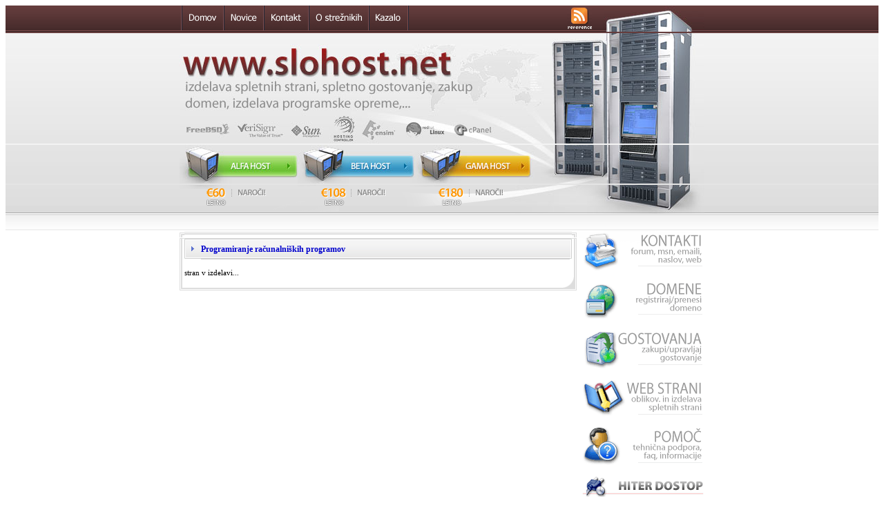

--- FILE ---
content_type: text/html; charset=UTF8
request_url: https://www.slohost.net/cgi-bin/stran.pl?id=6&izris=pisiHTML&st_strani=10&jezik=slo&templ=0
body_size: 4597
content:
<!DOCTYPE html>
<html xmlns="http://www.w3.org/1999/xhtml" lang="sl">
<head>
<title>informacije o naših strežnikih, lokacija, kontakt,...: Programi za trgovino, študentski servis, fakturiranje, poslovanje,..</title>
 <meta name="title" content="informacije o naših strežnikih, lokacija, kontakt,...: Programi za trgovino, študentski servis, fakturiranje, poslovanje,.." />
 <meta name="description" content=" Eni boljših programov za uporabo v štuidentskem servisu, program za fakturiranje, program za izstavljanje faktur, opomnik,.. " /> 
 <meta name="keywords" content=" Programiranje, programov, računalniških, stran, izdelavi, informacije, zanimivo, trgovino, študentski, servis, fakturiranje, poslovanjewebpage, webpage, free, poceni, stran, fre " /> 
<meta http-equiv="Content-Type" content="text/html; charset=UTF8" />
<meta http-equiv="content-language" content="sl" />
<meta name="Language" content="sl" />
<meta name="Author" content="sloHOST, https://www.slohost.net" />
<meta name="Copyright" content="sloHOST, https://www.slohost.net/" />
<link rel="shortcut icon" href="https://www.slohost.net/favicon.ico" />
<meta name="Robots" content="all">
<meta name="GOOGLEBOT" content="all">
<meta name="doc-type" content="Web Page">
<meta name="doc-class" content="Completed">
<meta name="doc-rights" content="Copywritten Work">
<meta name="msvalidate.01" content="F292A10D6E4BBAED785BBB8EC823B52D" />

<link rel="meta" href="https://www.slohost.net/labels.rdf" type="application/rdf+xml" title="ICRA labels" />
<meta http-equiv="pics-Label" content='(pics-1.1 "http://www.icra.org/pics/vocabularyv03/" l gen true for "https://slohost.net" r (n 0 s 0 v 0 l 0 oa 0 ob 0 oc 0 od 0 oe 0 of 0 og 0 oh 0 c 0) gen true for "https://www.slohost.net" r (n 0 s 0 v 0 l 0 oa 0 ob 0 oc 0 od 0 oe 0 of 0 og 0 oh 0 c 0))' />

<script type="text/JavaScript">
<!--
function MM_swapImage() { //v3.0
  var i,j=0,x,a=MM_swapImage.arguments; document.MM_sr=new Array; for(i=0;i<(a.length-2);i+=3)
   if ((x=MM_findObj(a[i]))!=null){document.MM_sr[j++]=x; if(!x.oSrc) x.oSrc=x.src; x.src=a[i+2];}
}
//-->
</script>

<script type="text/JavaScript">
<!--
function MM_swapImgRestore() { //v3.0
  var i,x,a=document.MM_sr; for(i=0;a&&i<a.length&&(x=a[i])&&x.oSrc;i++) x.src=x.oSrc;
}

function MM_preloadImages() { //v3.0
  var d=document; if(d.images){ if(!d.MM_p) d.MM_p=new Array();
    var i,j=d.MM_p.length,a=MM_preloadImages.arguments; for(i=0; i<a.length; i++)
    if (a[i].indexOf("#")!=0){ d.MM_p[j]=new Image; d.MM_p[j++].src=a[i];}}
}

function MM_findObj(n, d) { //v4.01
  var p,i,x;  if(!d) d=document; if((p=n.indexOf("?"))>0&&parent.frames.length) {
    d=parent.frames[n.substring(p+1)].document; n=n.substring(0,p);}
  if(!(x=d[n])&&d.all) x=d.all[n]; for (i=0;!x&&i<d.forms.length;i++) x=d.forms[i][n];
  for(i=0;!x&&d.layers&&i<d.layers.length;i++) x=MM_findObj(n,d.layers[i].document);
  if(!x && d.getElementById) x=d.getElementById(n); return x;
}

//-->
</script>

<script type="text/JavaScript">
function webmail()
{ var domena = prompt("Domena: ","www.ime-domene.si");
	if (domena != '' && domena != null && domena != 'www.ime-domene.si' && domena != 'slohost.net' && domena != 'www.slohost.net')
		{ var naslov = "https://" + domena + "/plesk-stat/webstat";
		  var okno = open(naslov,"okno");
		} else { alert("Prosimo, vpišite veljavno domeno."); }
}
</script>

<script type="text/javascript" language="JavaScript" src="/kontrola.js" async></script>
<SCRIPT src="/okno.js" async></SCRIPT>

<link rel="preload" href="/stran.css" as="style" onload="this.onload=null;this.rel='stylesheet'">
<noscript><link rel="stylesheet" href="/stran.css"></noscript>

<style type="text/css">
 .Naslov1{font-family:Tahoma;font-size:12px;font-weight:bold;color:#0000CC;text-decoration:none;font-style:normal;}
 .tekst{font-family:Tahoma;font-size:11px;font-weight:normal;color:#000000;}
 td{font-family:Tahoma;font-size:11px;font-weight:normal;color:#000000;}
 body{font-family:Tahoma;font-size:12px;color:#000000;SCROLLBAR-FACE-COLOR:#000066;SCROLLBAR-HIGHLIGHT-COLOR:#0066CC;SCROLLBAR-SHADOW-COLOR:#0044FF;SCROLLBAR-3DLIGHT-COLOR:#333333;SCROLLBAR-ARROW-COLOR:#EEEEEE;SCROLLBAR-TRACK-COLOR:#002266;SCROLLBAR-DARKSHADOW-COLOR:#555555}
 A.refPov:link{FONT-WEIGHT:bold;font-family:Tahoma;font-size:11px;color:#000000;font-style:normal;}
 A.refPov:visited{FONT-WEIGHT:bold;font-family:Tahoma;font-size:11px;color:#000000;font-style:normal;}
 A.povWebLinkExcange:link{FONT-WEIGHT:normal;FONT-SIZE:11px;COLOR:#FE9900;font-family:Tahoma;TEXT-DECORATION:none;font-style:normal;border-width:0;}
 A:link{FONT-WEIGHT:bold;FONT-SIZE:11px;COLOR:#C33435;font-family:Tahoma;TEXT-DECORATION:none;font-style:normal;border:0;}
 A:visited{FONT-WEIGHT:bold;FONT-SIZE:11px;COLOR:#C33435;font-family:Tahoma;TEXT-DECORATION:none;font-style:normal;}
 .novicaDatum{FONT-SIZE:11px;COLOR:#666666;font-family:Tahoma;font-style:normal;font-weight:normal;text-decoration:none;}
 .novicaStatistika{FONT-SIZE:11px;COLOR:#009900;font-family:Tahoma;font-style:normal;font-weight:normal;text-decoration:none;}
 .newinput{FONT-FAMILY:tahoma, vendera, arial;font-size:11px;font-style:normal;text-decoration:none;BORDER-RIGHT:#007CC2 1px solid;BORDER-TOP:#007CC2 1px solid;BORDER-LEFT:#007CC2 1px solid;BORDER-BOTTOM:#007CC2 1px solid;COLOR:#2B4B8C;BACKGROUND-COLOR:#E8F4FD;}
 .svetlo_sivo{font-family:Tahoma;font-size:11px;font-weight:normal;color:#999999;text-decoration:none;}
 h1{font-family:Tahoma;font-size:12px;font-weight:bold;font-style:normal;color:#0033CC;border:0;margin:0;border-bottom:2;text-decoration:none;}
 h2{font-family:Tahoma;font-size:11px;font-weight:bold;font-style:normal;color:#0033CC;border:0;margin:0;border-bottom:2;text-decoration:underline;}
</style>

</head>

<body bgcolor="#FFFFFF" onload="MM_preloadImages('/slike/vrh_gumb_domov_oznaceno.gif','/slike/vrh_gumb_novice_oznaceno.gif','/slike/vrh_gumb_kontakt_oznaceno.gif','/slike/vrh_gumb_kazalo_oznaceno.gif','/slike/meni_kontakti_oznaceno.gif','/slike/meni_domene_oznaceno.gif','/slike/meni_gostovanja_oznaceno.gif','/slike/meni_tehnicna_pomoc_oznaceno.gif','/slike/vrh_gumb_o_streznikih_oznaceno.gif','/slike/meni_izdelava_spletnih_stra_ozn.gif')">

<table width="100%" border="0" cellpadding="0" cellspacing="0">
  <tr>
    <td align="center">
	
	<table width="100%" border="0" cellpadding="0" cellspacing="0">
      <tr>
        <td height="38" align="center" background="/slike/vrh_ozadje.gif">
		  <table width="760" border="0" cellspacing="0" cellpadding="0">
          <tr>
            <td width="6"><img src="/slike/vrh_meja_opcije.gif" width="6" height="38" /></td>
			<td width="55"><a href="https://www.slohost.net" onmouseout="MM_swapImgRestore()" onmouseover="MM_swapImage('m1','','/slike/vrh_gumb_domov_oznaceno.gif',1)"><img src="/slike/vrh_gumb_domov.gif" alt="spletni strežnik sloHost" name="m1" width="55" height="38" border="0" id="m1" /></a></td>
			<td width="6"><img src="/slike/vrh_meja_opcije.gif" width="6" height="38" /></td>
			<td width="52"><a href="/cgi-bin/stran.pl?id=1&amp;izris=pisiHTML&amp;st_strani=10&amp;jezik=slo&amp;templ=0" onmouseout="MM_swapImgRestore()" onmouseover="MM_swapImage('m2','','/slike/vrh_gumb_novice_oznaceno.gif',1)"><img src="/slike/vrh_gumb_novice.gif" alt="novice" name="m2" width="52" height="38" border="0" id="m2" /></a></td>
			<td width="6"><img src="/slike/vrh_meja_opcije.gif" width="6" height="38" /></td>
			<td width="59"><a href="/cgi-bin/stran.pl?id=6&amp;izris=pisiHTML&amp;st_strani=0&amp;jezik=slo&amp;templ=0" onmouseout="MM_swapImgRestore()" onmouseover="MM_swapImage('m3','','/slike/vrh_gumb_kontakt_oznaceno.gif',1)"><img src="/slike/vrh_gumb_kontakt.gif" name="m3" width="59" height="38" border="0" id="m3" /></a></td>
			<td width="6"><img src="/slike/vrh_meja_opcije.gif" width="6" height="38" /></td>
			<td width="81"><a href="/spletni_streznik/streznik-gostovanja-slohost.shtml" onmouseout="MM_swapImgRestore()" onmouseover="MM_swapImage('m5','','/slike/vrh_gumb_o_streznikih_oznaceno.gif',1)"><img src="/slike/vrh_gumb_o_streznikih.gif" name="m5" width="81" height="38" border="0" id="m5" /></a></td>		
			<td width="6"><img src="/slike/vrh_meja_opcije.gif" width="6" height="38" /></td>
			<td width="51"><a href="/cgi-bin/stran.pl?id=1&amp;izris=pisiHTML&amp;st_strani=1&amp;jezik=slo&amp;templ=0" onmouseout="MM_swapImgRestore()" onmouseover="MM_swapImage('m4','','/slike/vrh_gumb_kazalo_oznaceno.gif',1)"><img src="/slike/vrh_gumb_kazalo.gif" alt="Kazalo" name="m4" width="51" height="38" border="0" id="m4" /></a></td>
			<td width="6"><img src="/slike/vrh_meja_opcije.gif" width="6" height="38" /></td>
			<td>&nbsp;</td>						
			<td width="70" align="center"><a href="https://www.slohost.net/reference/novice_slo.xml"><img src="/slike/rss_reference.gif" width="36" height="38" border="0" alt="rss reference izdelanih spletnih strani" /></a></td>
			<td width="146"><img src="/slike/vrh_desni_rob.jpg" width="146" height="38" /> </td>            
          </tr>
        </table>		</td>
      </tr>
    </table>
	
	
	<table width="100%" border="0" cellpadding="0" cellspacing="0">
      <tr>
        <td align="center" background="/slike/pasica_ozadje.gif">
		<table width="760" border="0" cellspacing="0" cellpadding="0">
          <tr>
            <td><img src="/slike/pasica_levo.jpg" alt="slohost gostovanje spletnih strani in spletno gostovanje" width="539" height="160" /></td>
            <td><img src="/slike/pasica_desno.jpg" width="221" height="160" /></td>
          </tr>
        </table>		</td>
      </tr>
    </table>
	
	<table width="100%" border="0" cellpadding="0" cellspacing="0">
      <tr>
        <td align="center" background="/slike/host_ozadje.gif"><table width="760" border="0" cellspacing="0" cellpadding="0">
          <tr>
            <td width="173"><a href="/cgi-bin/stran.pl?id=6&amp;izris=pisiHTML&amp;st_strani=3&amp;jezik=slo&amp;templ=0"><img src="/slike/host_gumb_alfa.jpg" width="173" height="56" border="0" /></a></td>
            <td width="171"><a href="/cgi-bin/stran.pl?id=6&amp;izris=pisiHTML&amp;st_strani=4&amp;jezik=slo&amp;templ=0"><img src="/slike/host_gumb_beta.jpg" width="171" height="56" border="0" /></a></td>
            <td width="171"><a href="/cgi-bin/stran.pl?id=6&amp;izris=pisiHTML&amp;st_strani=5&amp;jezik=slo&amp;templ=0"><img src="/slike/host_gumb_gama.jpg" width="171" height="56" border="0" /></a></td>
            <td><img src="/slike/host_gumb_desno.jpg" width="245" height="56" /></td>
          </tr>
        </table></td>
      </tr>
      <tr>
        <td align="center" background="/slike/naroci_ozadje.gif"><table width="760" border="0" cellspacing="0" cellpadding="0">
          <tr>
            <td width="32"><img src="/slike/naroci_rob1.gif" width="32" height="42" /></td>
            <td width="103"><img src="/slike/naroci_gumb_alfa.gif" width="103" height="42" /></td>
            <td width="63"><img src="/slike/naroci_rob2.gif" width="63" height="42" /></td>
            <td width="107"><img src="/slike/naroci_gumb_beta.gif" width="107" height="42" /></td>
            <td width="62"><img src="/slike/naroci_rob3.gif" width="62" height="42" /></td>
            <td width="111"><img src="/slike/naroci_gumb_gama.gif" width="111" height="42" /></td>
            <td width="282"><img src="/slike/naroci_rob_desno.jpg" width="282" height="42" /></td>
          </tr>
        </table></td>
      </tr>
      <tr>
        <td align="center" background="/slike/pod_pasico_ozadje.gif"><img src="/slike/pod_pasico_ozadje.gif" width="1" height="20" /></td>
      </tr>
      <tr>
        <td align="center" bgcolor="#FFFFFF">
		
		<table width="760" border="0" cellspacing="0" cellpadding="0">
          <tr>
            <td align="left" valign="top" width="575">
<!--belo okno zacetek -->
			<table width="575" border="0" cellspacing="0" cellpadding="0">
              <tr>
                <td>
				<table width="575" height="9" border="0" cellpadding="0" cellspacing="0" background="/slike/okno_vseb_siroko_vrh_oz.gif">
                  <tr>
                    <td align="left"><img src="/slike/okno_vseb_siroko_vrh_levo.gif" width="7" height="9" /></td>
                    <td align="right"><img src="/slike/okno_vseb_siroko_vrh_desno.gif" width="7" height="9" /></td>
                  </tr>
                </table>				</td>
              </tr>
              <tr>
                <td>
				
				<table width="575" border="0" cellspacing="0" cellpadding="0">
                  <tr>
                    <td width="7" background="/slike/okno_vseb_siroko_levo_oz.gif"><img src="/slike/okno_vseb_siroko_levo_oz.gif" width="7" height="1" /></td>
                    <td background="/slike/okno_vseb_ozadje_okna.gif">
<a name="spletne-strani" id="izdelava-spletnih-strani"></a>					
<table width="100%" border="0" cellspacing="0" cellpadding="0"><tr><td width="24"><img src="/slike/vsebina_okno_levo.gif" alt="levo okno" width="24" height="29" /></td><td align="left" valign="middle" background="/slike/vsebina_okno_oz.gif" class="Naslov1">
Programiranje računalniških programov
</td><td width="3"><img src="/slike/vsebina_okno_desno.gif" alt="desno okno" width="3" height="29" /></td></tr></table>
<br />
stran v izdelavi...<br />

<a name="gostovanje-strani" id="spletno-gostovanje"></a></td>
                    <td width="7" background="/slike/okno_vseb_siroko_vrh_desno_oz.gif"><img src="/slike/okno_vseb_siroko_vrh_desno_oz.gif" width="7" height="1" /></td>
                  </tr>
                </table>				</td>
              </tr>
              <tr>
                <td>
				
				<table width="575" height="22" border="0" cellpadding="0" cellspacing="0" background="/slike/okno_vseb_siroko_dno_oz.gif">
                  <tr>
                    <td align="left"><img src="/slike/okno_vseb_siroko_dno_levo.gif" width="5" height="22" /></td>
                    <td align="right"><img src="/slike/okno_vseb_siroko_dno_desno.gif" width="23" height="22" /></td>
                  </tr>
                </table>				</td>
              </tr>
            </table>
<!--belo okno konec -->			

<br />
<br />           </td>
            <td width="185" valign="top">
			<table width="185" border="0" cellspacing="0" cellpadding="0">
              <tr>
                <td><a href="/cgi-bin/stran.pl?id=6&amp;izris=pisiHTML&amp;st_strani=0&amp;jezik=slo&amp;templ=0" onmouseout="MM_swapImgRestore()" onmouseover="MM_swapImage('md1','','/slike/meni_kontakti_oznaceno.gif',1)"><img src="/slike/meni_kontakti.gif" name="md1" width="185" height="68" border="0" id="md1" /></a></td>
              </tr>
              <tr>
                <td><a href="/registrar_domene/registracija-domen.shtml" onmouseout="MM_swapImgRestore()" onmouseover="MM_swapImage('md2','','/slike/meni_domene_oznaceno.gif',1)"><img src="/slike/meni_domene.gif" alt="registracija domen" name="md2" width="185" height="69" border="0" id="md2" /></a></td>
              </tr>
              <tr>
                <td><a href="/gostovanje_na_strezniku/spletno-gostovanje.shtml" onmouseout="MM_swapImgRestore()" onmouseover="MM_swapImage('md3','','/slike/meni_gostovanja_oznaceno.gif',1)"><img src="/slike/meni_gostovanja.gif" alt="spletno gostovanje" name="md3" width="185" height="70" border="0" id="md3" /></a></td>
              </tr>			  			  			  
              <tr>
                <td><a href="/spletne_strani/izdelava-spletnih-strani.shtml" onmouseout="MM_swapImgRestore()" onmouseover="MM_swapImage('md5','','/slike/meni_izdelava_spletnih_stra_ozn.gif',1)"><img src="/slike/meni_izdelava_spletnih_stra.gif" alt="izdelava spletnih strani" name="md5" width="185" height="66" border="0" id="md5" /></a></td>
              </tr>
              <tr>
                <td><a href="/cgi-bin/stran.pl?id=6&amp;izris=pisiHTML&amp;st_strani=8&amp;jezik=slo&amp;templ=0" onmouseout="MM_swapImgRestore()" onmouseover="MM_swapImage('md4','','/slike/meni_tehnicna_pomoc_oznaceno.gif',1)"><img src="/slike/meni_tehnicna_pomoc.gif" name="md4" width="185" height="70" border="0" id="md4" /></a><a name="registriraj-domeno" id="registriraj-domeno"></a></td>
              </tr>			  
              <tr>
                <td><img src="/slike/meni_naslov_hiter_dostop.gif" width="185" height="37" /></td>
              </tr>
              <tr>
                <td>
				
				<table width="100%" border="0" cellspacing="0" cellpadding="1">
                  <tr>
                    <td align="right"><a href="https://webmail.slohost.net/" rel="nofollow">webmail</a> | <a href="#" onclick="javascript:webmail()" rel="nofollow"> webstat</a></td>
                  </tr>
                  <tr>
                    <td align="right">&nbsp;</td>
                  </tr>		  
                </table>				</td>
              </tr>
              <tr>
                <td><img src="/slike/meni_naslov_statistika.gif" width="185" height="40" /></td>
              </tr>
              <tr>
                <td>
				
				<table width="100%" border="0" cellspacing="0" cellpadding="3">
                  <tr>
                    <td align="right" valign="bottom"><strong>OBISKOV:</strong> 2530923</td>
                  </tr>
                  <tr>
                    <td align="right"><strong>DATUM:</strong> 18.1.2026</td>
                  </tr>
                  <tr>
                    <td align="right"><strong>URA:</strong> 23:7:17</td>
                  </tr>
                  <tr>
                    <td align="right" valign="top"><span class="sivo"><strong>IP:</strong> 3.142.50.108</span></td>
                  </tr>
                </table>				</td>
              </tr>
              <tr>
                <td><img src="/slike/meni_naslov_zanimivo.gif" width="185" height="39" /></td>
              </tr>
              <tr>
                <td>
				
				<table width="100%" border="0" cellspacing="0" cellpadding="2">
                  <tr>
                    <td align="right">
<strong>www.maleZivali.com</strong><br />
<a href="https://www.malezivali.com" class="povWebLinkExcange">spletna trgovina - vse za vaše hišne ljubljenčke (pse, muce, ribe ...) </a> </td>
                  </tr>
                  <tr>
                    <td align="right"><strong>www.Lektoriranje.info</strong><br />
                      <a href="/zahvala-lektoriranje-spletne-strani.shtml" class="povWebLinkExcange"> zahvala za lektoriranje </a> </td>
                  </tr>
                  <tr>
                    <td align="right"><strong>www.diskom.si</strong><br />
                      <a href="http://www.diskom.si/" target="_blank" class="povWebLinkExcange">Računovodski in knjigovodski servis (računovodstvo in knjigovodstvo)</a></td>
                  </tr>	                    				  
                </table>				</td>
              </tr>

              <tr>
                <td align="right">&nbsp;</td>
              </tr>					  
              <tr>
                <td align="right" valign="middle">
				
<script type="text/javascript"><!--
google_ad_client = "pub-7428951936578685";
//sloHOST google adSense
google_ad_slot = "4791631409";
google_ad_width = 180;
google_ad_height = 150;
//--></script>
<script type="text/javascript"
src="https://pagead2.googlesyndication.com/pagead/show_ads.js">
</script>			
			
				
				</td>
              </tr>
              <tr>
                <td>&nbsp;</td>
              </tr>				  
            </table>			</td>
          </tr>
        </table>		</td>
      </tr>
      <tr>
        <td align="center" valign="top" background="/slike/statistika_ozadje.gif" bgcolor="#FFFFFF" class="svetlo_sivo"><a href="https://www.slohost.net/spletni_streznik/streznik-gostovanja-slohost.shtml">O strežniku sloHOST</a> | <a href="https://www.slohost.net/registrar_domene/registracija-domen.shtml#registriraj-domeno">Registracija domen</a> | <a href="https://www.slohost.net/gostovanje_na_strezniku/spletno-gostovanje.shtml#gostovanje-strani">Spletno gostovanje</a> | <a href="https://www.slohost.net/spletne_strani/izdelava-spletnih-strani.shtml#spletne-strani">Izdelava spletnih strani</a><br />
          Vsa vsebina in fotografije, ki se nahajajo na tej spletni strani so avtorsko zaščitene in pripadajo avtorjem spletne strani slohost.net.<br />
          Vsebine in fotografije najdenih na tej spletni strani ni dovoljeno kopirati, razvijati, razmnoževati ali posredovati naprej brez avtorjeve privolitve.<br />
          Na spletni strani je predstavljena<strong> izdelava spletnih strani</strong> in <strong>spletno gostovanje</strong> na spletnem strežniku sloHOST ter  <strong>registracija domen</strong> .com/.net/.org/.eu/.ei.</td>
      </tr>
    </table>
	</td>
  </tr>
</table>

</body>
</html>


--- FILE ---
content_type: text/html; charset=utf-8
request_url: https://www.google.com/recaptcha/api2/aframe
body_size: 266
content:
<!DOCTYPE HTML><html><head><meta http-equiv="content-type" content="text/html; charset=UTF-8"></head><body><script nonce="pa9iZyBu6__H2s6Vl1CeYw">/** Anti-fraud and anti-abuse applications only. See google.com/recaptcha */ try{var clients={'sodar':'https://pagead2.googlesyndication.com/pagead/sodar?'};window.addEventListener("message",function(a){try{if(a.source===window.parent){var b=JSON.parse(a.data);var c=clients[b['id']];if(c){var d=document.createElement('img');d.src=c+b['params']+'&rc='+(localStorage.getItem("rc::a")?sessionStorage.getItem("rc::b"):"");window.document.body.appendChild(d);sessionStorage.setItem("rc::e",parseInt(sessionStorage.getItem("rc::e")||0)+1);localStorage.setItem("rc::h",'1768774039209');}}}catch(b){}});window.parent.postMessage("_grecaptcha_ready", "*");}catch(b){}</script></body></html>